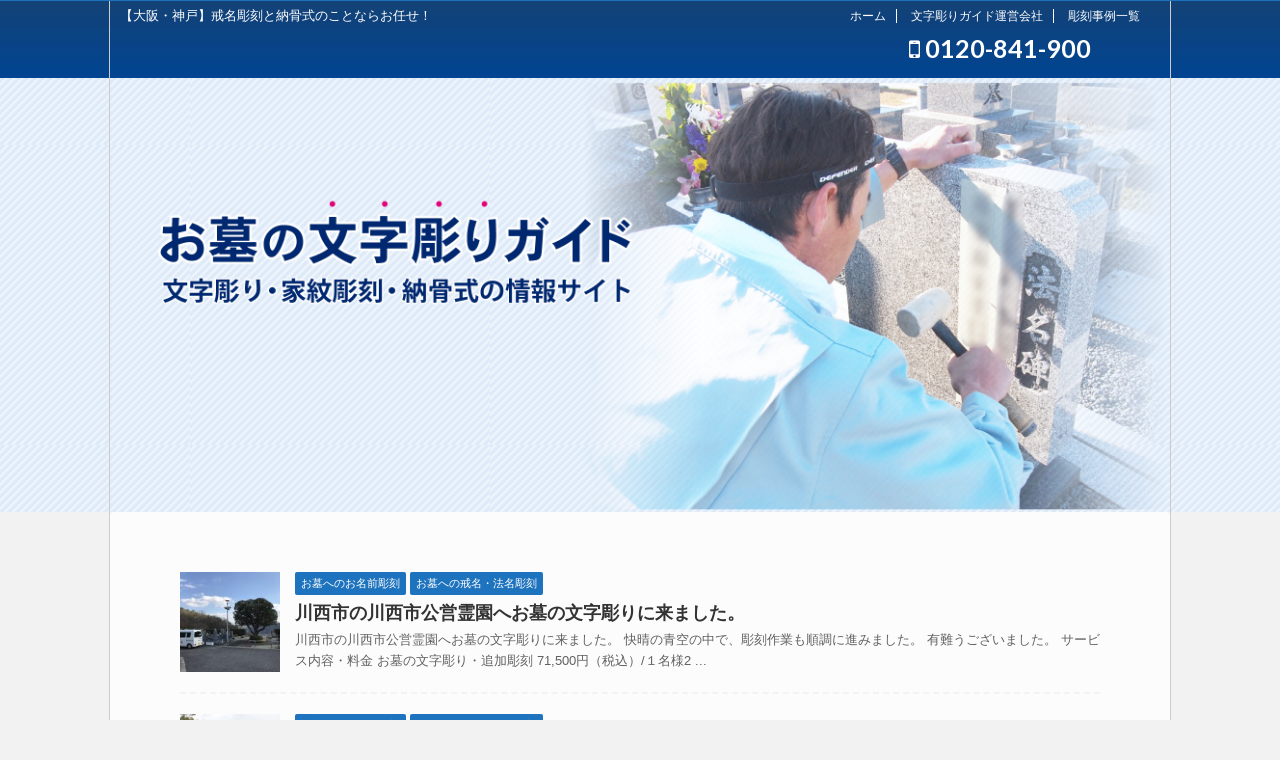

--- FILE ---
content_type: text/html; charset=UTF-8
request_url: https://mojibori.com/page/21
body_size: 7557
content:
<!DOCTYPE html>
<!--[if lt IE 7]>
<html class="ie6" lang="ja"> <![endif]-->
<!--[if IE 7]>
<html class="i7" lang="ja"> <![endif]-->
<!--[if IE 8]>
<html class="ie" lang="ja"> <![endif]-->
<!--[if gt IE 8]><!-->
<html lang="ja" class="s-navi-right">
	<!--<![endif]-->
	<head prefix="og: http://ogp.me/ns# fb: http://ogp.me/ns/fb# article: http://ogp.me/ns/article#">
		<meta charset="UTF-8" >
		<meta name="viewport" content="width=device-width,initial-scale=1.0,user-scalable=no,viewport-fit=cover">
		<meta name="format-detection" content="telephone=no" >
		

		
					<meta name="robots" content="noindex,follow">
		
		<link rel="alternate" type="application/rss+xml" title="お墓の文字彫りガイド RSS Feed" href="https://mojibori.com/feed" />
		<link rel="pingback" href="https://mojibori.com/xmlrpc.php" >
		<!--[if lt IE 9]>
		<script src="https://mojibori.com/wp-content/themes/affinger5/js/html5shiv.js"></script>
		<![endif]-->
				<title>【大阪・神戸】戒名彫刻と納骨式のことならお任せ！ - お墓の文字彫りガイド</title>
<link rel='dns-prefetch' href='//ajax.googleapis.com' />
<link rel='dns-prefetch' href='//s.w.org' />
		<script type="text/javascript">
			window._wpemojiSettings = {"baseUrl":"https:\/\/s.w.org\/images\/core\/emoji\/12.0.0-1\/72x72\/","ext":".png","svgUrl":"https:\/\/s.w.org\/images\/core\/emoji\/12.0.0-1\/svg\/","svgExt":".svg","source":{"concatemoji":"https:\/\/mojibori.com\/wp-includes\/js\/wp-emoji-release.min.js?ver=5.2"}};
			!function(a,b,c){function d(a,b){var c=String.fromCharCode;l.clearRect(0,0,k.width,k.height),l.fillText(c.apply(this,a),0,0);var d=k.toDataURL();l.clearRect(0,0,k.width,k.height),l.fillText(c.apply(this,b),0,0);var e=k.toDataURL();return d===e}function e(a){var b;if(!l||!l.fillText)return!1;switch(l.textBaseline="top",l.font="600 32px Arial",a){case"flag":return!(b=d([55356,56826,55356,56819],[55356,56826,8203,55356,56819]))&&(b=d([55356,57332,56128,56423,56128,56418,56128,56421,56128,56430,56128,56423,56128,56447],[55356,57332,8203,56128,56423,8203,56128,56418,8203,56128,56421,8203,56128,56430,8203,56128,56423,8203,56128,56447]),!b);case"emoji":return b=d([55357,56424,55356,57342,8205,55358,56605,8205,55357,56424,55356,57340],[55357,56424,55356,57342,8203,55358,56605,8203,55357,56424,55356,57340]),!b}return!1}function f(a){var c=b.createElement("script");c.src=a,c.defer=c.type="text/javascript",b.getElementsByTagName("head")[0].appendChild(c)}var g,h,i,j,k=b.createElement("canvas"),l=k.getContext&&k.getContext("2d");for(j=Array("flag","emoji"),c.supports={everything:!0,everythingExceptFlag:!0},i=0;i<j.length;i++)c.supports[j[i]]=e(j[i]),c.supports.everything=c.supports.everything&&c.supports[j[i]],"flag"!==j[i]&&(c.supports.everythingExceptFlag=c.supports.everythingExceptFlag&&c.supports[j[i]]);c.supports.everythingExceptFlag=c.supports.everythingExceptFlag&&!c.supports.flag,c.DOMReady=!1,c.readyCallback=function(){c.DOMReady=!0},c.supports.everything||(h=function(){c.readyCallback()},b.addEventListener?(b.addEventListener("DOMContentLoaded",h,!1),a.addEventListener("load",h,!1)):(a.attachEvent("onload",h),b.attachEvent("onreadystatechange",function(){"complete"===b.readyState&&c.readyCallback()})),g=c.source||{},g.concatemoji?f(g.concatemoji):g.wpemoji&&g.twemoji&&(f(g.twemoji),f(g.wpemoji)))}(window,document,window._wpemojiSettings);
		</script>
		<style type="text/css">
img.wp-smiley,
img.emoji {
	display: inline !important;
	border: none !important;
	box-shadow: none !important;
	height: 1em !important;
	width: 1em !important;
	margin: 0 .07em !important;
	vertical-align: -0.1em !important;
	background: none !important;
	padding: 0 !important;
}
</style>
	<link rel='stylesheet' id='wp-block-library-css'  href='https://mojibori.com/wp-includes/css/dist/block-library/style.min.css?ver=5.2' type='text/css' media='all' />
<link rel='stylesheet' id='normalize-css'  href='https://mojibori.com/wp-content/themes/affinger5/css/normalize.css?ver=1.5.9' type='text/css' media='all' />
<link rel='stylesheet' id='font-awesome-css'  href='https://mojibori.com/wp-content/themes/affinger5/css/fontawesome/css/font-awesome.min.css?ver=4.7.0' type='text/css' media='all' />
<link rel='stylesheet' id='font-awesome-animation-css'  href='https://mojibori.com/wp-content/themes/affinger5/css/fontawesome/css/font-awesome-animation.min.css?ver=5.2' type='text/css' media='all' />
<link rel='stylesheet' id='st_svg-css'  href='https://mojibori.com/wp-content/themes/affinger5/st_svg/style.css?ver=5.2' type='text/css' media='all' />
<link rel='stylesheet' id='slick-css'  href='https://mojibori.com/wp-content/themes/affinger5/vendor/slick/slick.css?ver=1.8.0' type='text/css' media='all' />
<link rel='stylesheet' id='slick-theme-css'  href='https://mojibori.com/wp-content/themes/affinger5/vendor/slick/slick-theme.css?ver=1.8.0' type='text/css' media='all' />
<link rel='stylesheet' id='fonts-googleapis-roundedmplus1c-css'  href='//fonts.googleapis.com/earlyaccess/roundedmplus1c.css?ver=5.2' type='text/css' media='all' />
<link rel='stylesheet' id='fonts-googleapis-notosansjp-css'  href='//fonts.googleapis.com/earlyaccess/notosansjp.css?ver=5.2' type='text/css' media='all' />
<link rel='stylesheet' id='fonts-googleapis-lato700-css'  href='//fonts.googleapis.com/css?family=Lato%3A700&#038;ver=5.2' type='text/css' media='all' />
<link rel='stylesheet' id='fonts-googleapis-montserrat-css'  href='//fonts.googleapis.com/css?family=Montserrat%3A400&#038;ver=5.2' type='text/css' media='all' />
<link rel='stylesheet' id='style-css'  href='https://mojibori.com/wp-content/themes/affinger5/style.css?ver=5.2' type='text/css' media='all' />
<link rel='stylesheet' id='child-style-css'  href='https://mojibori.com/wp-content/themes/affinger5-child/style.css?ver=5.2' type='text/css' media='all' />
<link rel='stylesheet' id='single-css'  href='https://mojibori.com/wp-content/themes/affinger5/st-rankcss.php' type='text/css' media='all' />
<link rel='stylesheet' id='st-themecss-css'  href='https://mojibori.com/wp-content/themes/affinger5/st-themecss-loader.php?ver=5.2' type='text/css' media='all' />
<script type='text/javascript' src='//ajax.googleapis.com/ajax/libs/jquery/1.11.3/jquery.min.js?ver=1.11.3'></script>
<script type='text/javascript' src='https://mojibori.com/wp-content/themes/affinger5/js/smoothscroll.js?ver=5.2'></script>
<link rel='https://api.w.org/' href='https://mojibori.com/wp-json/' />
<link rel="prev" href="https://mojibori.com/page/20" />
<link rel="next" href="https://mojibori.com/page/22" />
		<style type="text/css">.recentcomments a{display:inline !important;padding:0 !important;margin:0 !important;}</style>
		<style type="text/css" id="custom-background-css">
body.custom-background { background-color: #f2f2f2; }
</style>
	<link rel="icon" href="https://mojibori.com/wp-content/uploads/2019/06/cropped-文字彫りガイドロゴ2019-32x32.png" sizes="32x32" />
<link rel="icon" href="https://mojibori.com/wp-content/uploads/2019/06/cropped-文字彫りガイドロゴ2019-192x192.png" sizes="192x192" />
<link rel="apple-touch-icon-precomposed" href="https://mojibori.com/wp-content/uploads/2019/06/cropped-文字彫りガイドロゴ2019-180x180.png" />
<meta name="msapplication-TileImage" content="https://mojibori.com/wp-content/uploads/2019/06/cropped-文字彫りガイドロゴ2019-270x270.png" />
		<style type="text/css" id="wp-custom-css">
			.colum1 main {
	margin-bottom: 0;
}

.colum1 #content-w{
	padding-top: 0;
}

#headbox,
#footer,
#content,
#st-header{
	border-left: solid 1px #ccc;
	border-right: solid 1px #ccc;
}

/*  お墓の参考費用　グリッドここから   */
.sanko{
  display: grid;
  width: calc(100% - 10px);
  border-top: 1px solid #fff;
  border-left: 1px solid #fff;
  grid-auto-rows: auto;
	padding-bottom: 5px
}

@media screen and (max-width: 736px) {
  .sanko {
    grid-auto-columns: auto;
  }
}

.sanko-itmes {
  padding: 1.2em 1.5em 1.5em;
	color: #2f2f2f;
  border-right: 1px solid #fff;
  border-bottom: 1px solid #fff;
  background-color: #f2f7f9;
  text-align: center;
	line-height: 1.5em;
}

@media screen and (min-width: 737px) {
  .sanko-itmes:nth-child(1),
  .sanko-itmes:nth-child(2) {
    grid-column: 1;
  }
  .sanko-itmes:nth-child(3),
  .sanko-itmes:nth-child(4) {
    grid-column: 2;
  }
  .sanko-itmes:nth-child(5),
  .sanko-itmes:nth-child(6) {
    grid-column: 3;
  }
  .sanko-itmes:nth-child(odd) {
    grid-row: 1;
  }
  .sanko-itmes:nth-child(even) {
    grid-row: 2;
  }
}

@media screen and (max-width: 736px) {
  .sanko-itmes {
    grid-column: 1 / 4;
  }
}

.sanko-title {
  font-size: 1.1em;
  background-color: #75a3d7;
  color: #fff;
	font-weight:bold;
}
.sanko-itmes hr {
	margin-top: 5px;
	margin-bottom: 5px;
	border-top: 0.5px solid #75a3d7;
	border-bottom: 0.5px solid #75a3d7;
}
.sanko-itmes span {
    font-size: 1.2em;
    font-weight: bold;
    color: #2f2f2f;
}
/*  お墓の参考費用　グリッドここまで   */
/*  最近の彫刻事例ここから  */
#topnews-box dt {

	color:#144276 !important;

}
/* 最近の彫刻事例ここまで */

.maruck {
    margin-left: 20px;
}
/*  投稿　ページ下部コンテンツ  */
.cont-noukotsu,.cont-tyokoku {
    margin-bottom: 50px;
}

.cont-noukotsu dt,.cont-tyokoku dt {
    font-size: 1em;
    font-weight: bold;
    color: #144276;
    background-color: #f6f5ff;
    border-top: solid 1px #144276;
    border-bottom: solid 1px #144276;
    padding-left: 20px;
    padding-top: 10px;
    padding-bottom: 10px;
    margin: 20px 0;
}
.cont-noukotsu dt {
    background-color: #f6f5ff;
}
.cont-tyokoku dt {
    background-color: #edfdff;
}

.cont-noukotsu dt span,.cont-tyokoku dt span {
    font-size: 1.5em;
    padding-right: 8px;
}

.cont-noukotsu dd,.cont-tyokoku dd {
  padding-left: 20px;
    padding-right: 20px;
}

.contact {
    margin-bottom: 50px;
    margin-top: 30px;
}
		</style>
								


<script>
jQuery(function(){
    jQuery('.st-btn-open').click(function(){
        jQuery(this).next('.st-slidebox').stop(true, true).slideToggle();
    });
});
</script>
	<script>
		jQuery(function(){
		jQuery('.entry-title').wrapInner('<span class="st-dash-design"></span>');
		}) 
	</script>
	<script>
		jQuery(function(){
		jQuery('.post h2 , .h2modoki').wrapInner('<span class="st-dash-design"></span>');
		}) 
	</script>
	<script>
		jQuery(function(){
		jQuery('.post h3:not(.rankh3):not(#reply-title) , .h3modoki').wrapInner('<span class="st-dash-design"></span>');
		}) 
	</script>

<script>
	jQuery(function(){
		jQuery("#toc_container:not(:has(ul ul))").addClass("only-toc");
		jQuery(".st-ac-box ul:has(.cat-item)").each(function(){
			jQuery(this).addClass("st-ac-cat");
		});
	});
</script>

<script>
	jQuery(function(){
						jQuery('.st-star').parent('.rankh4').css('padding-bottom','5px'); // スターがある場合のランキング見出し調整
	});
</script>
				<meta name="google-site-verification" content="6VfB2aWval0OwVnz5hLCRAgQ61BbzkkalOdhE0_9mIM" />
	</head>
	<body class="home blog paged custom-background paged-21 front-page" >
		

		
				<div id="st-ami">
				<div id="wrapper" class="colum1">
				<div id="wrapper-in">
					<header id="">
						<div id="headbox-bg">
							<div class="clearfix" id="headbox">
																	<div id="header-l">
										
            
			
				<!-- キャプション -->
				                
          			              		 	 <h1 class="descr">
             		       	【大阪・神戸】戒名彫刻と納骨式のことならお任せ！             		   	</h1>
         		  	                      
            	                
				<!-- ロゴ又はブログ名 -->
								<!-- ロゴ又はブログ名ここまで -->

			    
		
    									</div><!-- /#header-l -->
								<div id="header-r" class="smanone">
									<div class="footermenubox clearfix "><ul id="menu-%e3%83%95%e3%83%83%e3%82%bf%e3%83%bc%e7%94%a8%e3%83%a1%e3%83%8b%e3%83%a5%e3%83%bc" class="footermenust"><li id="menu-item-1126" class="menu-item menu-item-type-custom menu-item-object-custom current-menu-item menu-item-home menu-item-1126"><a href="https://mojibori.com">ホーム</a></li>
<li id="menu-item-1127" class="menu-item menu-item-type-post_type menu-item-object-page menu-item-1127"><a href="https://mojibori.com/company">文字彫りガイド運営会社</a></li>
<li id="menu-item-1128" class="menu-item menu-item-type-taxonomy menu-item-object-category menu-item-1128"><a href="https://mojibori.com/category/chokokuworks">彫刻事例一覧</a></li>
</ul></div>									<p class="head-telno"><a href="tel:0120-841-900"><i class="fa fa-mobile"></i>&nbsp;0120-841-900</a></p>

								</div><!-- /#header-r -->
							</div><!-- /#headbox-bg -->
						</div><!-- /#headbox clearfix -->
						
						
											


	<div id="gazou-wide">
		
									
															<div id="st-headerbox">
							<div id="st-header">
																				<img src="https://mojibori.com/wp-content/uploads/2019/01/ohakanomojibori2019.png" width="2200" height="900" >
																</div>
						</div>
									

					
			</div>
<!-- /gazou -->					
					
					</header>

					

					<div id="content-w">

					
					
<div id="content" class="clearfix">
	<div id="contentInner">
		<main oncontextmenu="return false" onMouseDown="return false;" style="-moz-user-select: none; -khtml-user-select: none; user-select: none;-webkit-touch-callout:none; -webkit-user-select:none;">
			<article>

				<div class="home-post post">

								
				</div>

				<aside>

										
						<div class="kanren ">
						<dl class="clearfix">
			<dt><a href="https://mojibori.com/chokokuworks/moji_chokoku/476">
											<img width="150" height="150" src="https://mojibori.com/wp-content/uploads/2019/01/s-川西市公営霊園-1-150x150.jpg" class="attachment-st_thumb150 size-st_thumb150 wp-post-image" alt="川西市公営霊園で文字彫刻" srcset="https://mojibori.com/wp-content/uploads/2019/01/s-川西市公営霊園-1-150x150.jpg 150w, https://mojibori.com/wp-content/uploads/2019/01/s-川西市公営霊園-1-100x100.jpg 100w, https://mojibori.com/wp-content/uploads/2019/01/s-川西市公営霊園-1-300x300.jpg 300w, https://mojibori.com/wp-content/uploads/2019/01/s-川西市公営霊園-1-60x60.jpg 60w" sizes="(max-width: 150px) 100vw, 150px" />									</a></dt>
			<dd>
				
		<p class="st-catgroup itiran-category">
		<a href="https://mojibori.com/category/chokokuworks/moji_chokoku" title="View all posts in お墓へのお名前彫刻" rel="category tag"><span class="catname st-catid4">お墓へのお名前彫刻</span></a> <a href="https://mojibori.com/category/chokokuworks/kaimyo_homyo" title="View all posts in お墓への戒名・法名彫刻" rel="category tag"><span class="catname st-catid5">お墓への戒名・法名彫刻</span></a>		</p>

				<h3><a href="https://mojibori.com/chokokuworks/moji_chokoku/476">
						川西市の川西市公営霊園へお墓の文字彫りに来ました。					</a></h3>

				
					<div class="st-excerpt smanone">
		<p>川西市の川西市公営霊園へお墓の文字彫りに来ました。 快晴の青空の中で、彫刻作業も順調に進みました。 有難うございました。 サービス内容・料金 お墓の文字彫り・追加彫刻 71,500円（税込）/１名様2 ... </p>
	</div>

			</dd>
		</dl>
						<dl class="clearfix">
			<dt><a href="https://mojibori.com/chokokuworks/moji_chokoku/444">
											<img width="150" height="150" src="https://mojibori.com/wp-content/uploads/2019/01/hakusuikyoboti_nishinomiya_2019-150x150.jpg" class="attachment-st_thumb150 size-st_thumb150 wp-post-image" alt="西宮市白水峡公園墓地の入り口" srcset="https://mojibori.com/wp-content/uploads/2019/01/hakusuikyoboti_nishinomiya_2019-150x150.jpg 150w, https://mojibori.com/wp-content/uploads/2019/01/hakusuikyoboti_nishinomiya_2019-100x100.jpg 100w, https://mojibori.com/wp-content/uploads/2019/01/hakusuikyoboti_nishinomiya_2019-300x300.jpg 300w, https://mojibori.com/wp-content/uploads/2019/01/hakusuikyoboti_nishinomiya_2019-60x60.jpg 60w" sizes="(max-width: 150px) 100vw, 150px" />									</a></dt>
			<dd>
				
		<p class="st-catgroup itiran-category">
		<a href="https://mojibori.com/category/chokokuworks/moji_chokoku" title="View all posts in お墓へのお名前彫刻" rel="category tag"><span class="catname st-catid4">お墓へのお名前彫刻</span></a> <a href="https://mojibori.com/category/chokokuworks/kaimyo_homyo" title="View all posts in お墓への戒名・法名彫刻" rel="category tag"><span class="catname st-catid5">お墓への戒名・法名彫刻</span></a>		</p>

				<h3><a href="https://mojibori.com/chokokuworks/moji_chokoku/444">
						西宮市の白水峡墓地へお墓の文字彫りに来ました。					</a></h3>

				
					<div class="st-excerpt smanone">
		<p>西宮市の白水峡墓地へお墓の文字彫りに来ました。 白水峡墓地は、西宮市の園内に墓地が10,000区画以上ある大きな市営霊園です。西宮市にはもう一つ、満池谷墓地という市営霊園がありますが、こちらもおなじよ ... </p>
	</div>

			</dd>
		</dl>
						<dl class="clearfix">
			<dt><a href="https://mojibori.com/chokokuworks/moji_chokoku/434">
											<img width="150" height="150" src="https://mojibori.com/wp-content/uploads/2019/01/takaraduka_nagaoyama_3-150x150.jpg" class="attachment-st_thumb150 size-st_thumb150 wp-post-image" alt="宝塚市営長尾山霊園で文字彫刻" srcset="https://mojibori.com/wp-content/uploads/2019/01/takaraduka_nagaoyama_3-150x150.jpg 150w, https://mojibori.com/wp-content/uploads/2019/01/takaraduka_nagaoyama_3-100x100.jpg 100w, https://mojibori.com/wp-content/uploads/2019/01/takaraduka_nagaoyama_3-300x300.jpg 300w, https://mojibori.com/wp-content/uploads/2019/01/takaraduka_nagaoyama_3-60x60.jpg 60w" sizes="(max-width: 150px) 100vw, 150px" />									</a></dt>
			<dd>
				
		<p class="st-catgroup itiran-category">
		<a href="https://mojibori.com/category/chokokuworks/moji_chokoku" title="View all posts in お墓へのお名前彫刻" rel="category tag"><span class="catname st-catid4">お墓へのお名前彫刻</span></a> <a href="https://mojibori.com/category/chokokuworks/kaimyo_homyo" title="View all posts in お墓への戒名・法名彫刻" rel="category tag"><span class="catname st-catid5">お墓への戒名・法名彫刻</span></a>		</p>

				<h3><a href="https://mojibori.com/chokokuworks/moji_chokoku/434">
						宝塚市の長尾山霊園へお墓の文字彫りに来ています。					</a></h3>

				
					<div class="st-excerpt smanone">
		<p>宝塚市の長尾山霊園へお墓の文字彫りに来ています。 長尾山霊園は宝塚市の市営霊園でしっかりと清掃もされており、しっかりと管理されている霊園です。 お墓の近くまで車で行くことができるので、彫刻作業も順調に ... </p>
	</div>

			</dd>
		</dl>
						<dl class="clearfix">
			<dt><a href="https://mojibori.com/chokokuworks/moji_chokoku/426">
											<img width="150" height="150" src="https://mojibori.com/wp-content/uploads/2019/01/neyagawa_kamikamikamidaboti_3-150x150.jpg" class="attachment-st_thumb150 size-st_thumb150 wp-post-image" alt="寝屋川市上神田墓地でお墓の文字彫り" srcset="https://mojibori.com/wp-content/uploads/2019/01/neyagawa_kamikamikamidaboti_3-150x150.jpg 150w, https://mojibori.com/wp-content/uploads/2019/01/neyagawa_kamikamikamidaboti_3-100x100.jpg 100w, https://mojibori.com/wp-content/uploads/2019/01/neyagawa_kamikamikamidaboti_3-300x300.jpg 300w, https://mojibori.com/wp-content/uploads/2019/01/neyagawa_kamikamikamidaboti_3-60x60.jpg 60w" sizes="(max-width: 150px) 100vw, 150px" />									</a></dt>
			<dd>
				
		<p class="st-catgroup itiran-category">
		<a href="https://mojibori.com/category/chokokuworks/moji_chokoku" title="View all posts in お墓へのお名前彫刻" rel="category tag"><span class="catname st-catid4">お墓へのお名前彫刻</span></a> <a href="https://mojibori.com/category/chokokuworks/kaimyo_homyo" title="View all posts in お墓への戒名・法名彫刻" rel="category tag"><span class="catname st-catid5">お墓への戒名・法名彫刻</span></a>		</p>

				<h3><a href="https://mojibori.com/chokokuworks/moji_chokoku/426">
						寝屋川市の上神田墓地へお墓の文字彫りに来ています。					</a></h3>

				
					<div class="st-excerpt smanone">
		<p>寝屋川市の上神田墓地へお墓の文字彫りに来ています。 道に面したところに彫刻用の機材を置いていたので、「何してんの」と、散歩されているご年配の方が通る度に話しかけられました。 興味を持っていただけるのは ... </p>
	</div>

			</dd>
		</dl>
						<dl class="clearfix">
			<dt><a href="https://mojibori.com/chokokuworks/moji_chokoku/412">
											<img width="150" height="150" src="https://mojibori.com/wp-content/uploads/2019/01/s_jyuhachi-1-150x150.jpg" class="attachment-st_thumb150 size-st_thumb150 wp-post-image" alt="大阪市淀川区　十八条墓地　文字彫り" srcset="https://mojibori.com/wp-content/uploads/2019/01/s_jyuhachi-1-150x150.jpg 150w, https://mojibori.com/wp-content/uploads/2019/01/s_jyuhachi-1-100x100.jpg 100w, https://mojibori.com/wp-content/uploads/2019/01/s_jyuhachi-1-300x300.jpg 300w, https://mojibori.com/wp-content/uploads/2019/01/s_jyuhachi-1-60x60.jpg 60w" sizes="(max-width: 150px) 100vw, 150px" />									</a></dt>
			<dd>
				
		<p class="st-catgroup itiran-category">
		<a href="https://mojibori.com/category/chokokuworks/moji_chokoku" title="View all posts in お墓へのお名前彫刻" rel="category tag"><span class="catname st-catid4">お墓へのお名前彫刻</span></a> <a href="https://mojibori.com/category/chokokuworks/kaimyo_homyo" title="View all posts in お墓への戒名・法名彫刻" rel="category tag"><span class="catname st-catid5">お墓への戒名・法名彫刻</span></a>		</p>

				<h3><a href="https://mojibori.com/chokokuworks/moji_chokoku/412">
						お墓の文字彫りに、十八条墓地に来ています。					</a></h3>

				
					<div class="st-excerpt smanone">
		<p>今日は、お墓の文字彫刻に、大阪市淀川区にある十八条墓地に来ました。 十八条墓地は、駐車場がないですがコインパーキングが近くにあります。 墓地内は、きれいに整備されていますね。 サービス内容・料金 お墓 ... </p>
	</div>

			</dd>
		</dl>
						<dl class="clearfix">
			<dt><a href="https://mojibori.com/chokokuworks/moji_chokoku/405">
											<img width="150" height="150" src="https://mojibori.com/wp-content/uploads/2019/01/sss_kyuhouji-2-150x150.jpg" class="attachment-st_thumb150 size-st_thumb150 wp-post-image" alt="八尾市立久宝寺墓地　文字彫り" srcset="https://mojibori.com/wp-content/uploads/2019/01/sss_kyuhouji-2-150x150.jpg 150w, https://mojibori.com/wp-content/uploads/2019/01/sss_kyuhouji-2-100x100.jpg 100w, https://mojibori.com/wp-content/uploads/2019/01/sss_kyuhouji-2-300x300.jpg 300w, https://mojibori.com/wp-content/uploads/2019/01/sss_kyuhouji-2-60x60.jpg 60w" sizes="(max-width: 150px) 100vw, 150px" />									</a></dt>
			<dd>
				
		<p class="st-catgroup itiran-category">
		<a href="https://mojibori.com/category/chokokuworks/moji_chokoku" title="View all posts in お墓へのお名前彫刻" rel="category tag"><span class="catname st-catid4">お墓へのお名前彫刻</span></a> <a href="https://mojibori.com/category/chokokuworks/kaimyo_homyo" title="View all posts in お墓への戒名・法名彫刻" rel="category tag"><span class="catname st-catid5">お墓への戒名・法名彫刻</span></a>		</p>

				<h3><a href="https://mojibori.com/chokokuworks/moji_chokoku/405">
						本日２件目は、久宝寺墓地で彫刻と洗浄です。					</a></h3>

				
					<div class="st-excerpt smanone">
		<p>２件目に向かったのは、八尾市にある久宝寺墓地です。 &nbsp;&nbsp; 今回のご依頼は、文字彫りと墓石洗浄です。 近年、墓石洗浄のご依頼も増えてきました。 八尾市にもよく出没します、文字彫りカー ... </p>
	</div>

			</dd>
		</dl>
						<dl class="clearfix">
			<dt><a href="https://mojibori.com/chokokuworks/402">
											<img width="150" height="150" src="https://mojibori.com/wp-content/uploads/2019/01/s_hanazono-1-150x150.jpg" class="attachment-st_thumb150 size-st_thumb150 wp-post-image" alt="花園墓地　文字彫り" srcset="https://mojibori.com/wp-content/uploads/2019/01/s_hanazono-1-150x150.jpg 150w, https://mojibori.com/wp-content/uploads/2019/01/s_hanazono-1-100x100.jpg 100w, https://mojibori.com/wp-content/uploads/2019/01/s_hanazono-1-300x300.jpg 300w, https://mojibori.com/wp-content/uploads/2019/01/s_hanazono-1-60x60.jpg 60w" sizes="(max-width: 150px) 100vw, 150px" />									</a></dt>
			<dd>
				
		<p class="st-catgroup itiran-category">
		<a href="https://mojibori.com/category/chokokuworks/moji_chokoku" title="View all posts in お墓へのお名前彫刻" rel="category tag"><span class="catname st-catid4">お墓へのお名前彫刻</span></a> <a href="https://mojibori.com/category/chokokuworks/kaimyo_homyo" title="View all posts in お墓への戒名・法名彫刻" rel="category tag"><span class="catname st-catid5">お墓への戒名・法名彫刻</span></a> <a href="https://mojibori.com/category/chokokuworks" title="View all posts in 彫刻事例一覧" rel="category tag"><span class="catname st-catid2">彫刻事例一覧</span></a>		</p>

				<h3><a href="https://mojibori.com/chokokuworks/402">
						本日の１件目は、花園墓地の文字彫りです。					</a></h3>

				
					<div class="st-excerpt smanone">
		<p>東大阪市にある花園墓地は、駐車場がなく、 近くのコインパーキングで車を停めてから 機材を搬入し、文字彫刻の作業開始です。 &nbsp;&nbsp; 花園墓地は、駅から２分でお参りしやすいです。 サービ ... </p>
	</div>

			</dd>
		</dl>
						<dl class="clearfix">
			<dt><a href="https://mojibori.com/chokokuworks/moji_chokoku/284">
											<img width="150" height="150" src="https://mojibori.com/wp-content/uploads/2019/01/高槻市公園墓地_お墓の文字彫り2-150x150.jpg" class="attachment-st_thumb150 size-st_thumb150 wp-post-image" alt="高槻市公園墓地_お墓の文字彫り" srcset="https://mojibori.com/wp-content/uploads/2019/01/高槻市公園墓地_お墓の文字彫り2-150x150.jpg 150w, https://mojibori.com/wp-content/uploads/2019/01/高槻市公園墓地_お墓の文字彫り2-100x100.jpg 100w, https://mojibori.com/wp-content/uploads/2019/01/高槻市公園墓地_お墓の文字彫り2-300x300.jpg 300w, https://mojibori.com/wp-content/uploads/2019/01/高槻市公園墓地_お墓の文字彫り2-60x60.jpg 60w" sizes="(max-width: 150px) 100vw, 150px" />									</a></dt>
			<dd>
				
		<p class="st-catgroup itiran-category">
		<a href="https://mojibori.com/category/chokokuworks/moji_chokoku" title="View all posts in お墓へのお名前彫刻" rel="category tag"><span class="catname st-catid4">お墓へのお名前彫刻</span></a> <a href="https://mojibori.com/category/chokokuworks/kaimyo_homyo" title="View all posts in お墓への戒名・法名彫刻" rel="category tag"><span class="catname st-catid5">お墓への戒名・法名彫刻</span></a>		</p>

				<h3><a href="https://mojibori.com/chokokuworks/moji_chokoku/284">
						お墓の文字彫りで、高槻市公園墓地に来ました。					</a></h3>

				
					<div class="st-excerpt smanone">
		<p>お墓の文字彫りで、高槻市公園墓地に来ました。 お客様の霊標へ文字彫りをするための準備中です。 &nbsp;&nbsp; 文字彫り中です。 天気にも恵まれとても穏やかな一日でした。 サービス内容・料金  ... </p>
	</div>

			</dd>
		</dl>
						<dl class="clearfix">
			<dt><a href="https://mojibori.com/chokokuworks/moji_chokoku/279">
											<img width="150" height="150" src="https://mojibori.com/wp-content/uploads/2019/01/茨木別院墓地_3-150x150.jpg" class="attachment-st_thumb150 size-st_thumb150 wp-post-image" alt="茨木別院墓地_3" srcset="https://mojibori.com/wp-content/uploads/2019/01/茨木別院墓地_3-150x150.jpg 150w, https://mojibori.com/wp-content/uploads/2019/01/茨木別院墓地_3-100x100.jpg 100w, https://mojibori.com/wp-content/uploads/2019/01/茨木別院墓地_3-300x300.jpg 300w, https://mojibori.com/wp-content/uploads/2019/01/茨木別院墓地_3-60x60.jpg 60w" sizes="(max-width: 150px) 100vw, 150px" />									</a></dt>
			<dd>
				
		<p class="st-catgroup itiran-category">
		<a href="https://mojibori.com/category/chokokuworks/moji_chokoku" title="View all posts in お墓へのお名前彫刻" rel="category tag"><span class="catname st-catid4">お墓へのお名前彫刻</span></a> <a href="https://mojibori.com/category/chokokuworks/kaimyo_homyo" title="View all posts in お墓への戒名・法名彫刻" rel="category tag"><span class="catname st-catid5">お墓への戒名・法名彫刻</span></a>		</p>

				<h3><a href="https://mojibori.com/chokokuworks/moji_chokoku/279">
						本日は、茨木市の茨木別院墓地で追加彫刻でした。					</a></h3>

				
					<div class="st-excerpt smanone">
		<p>本日は、茨木市の茨木別院墓地で追加彫刻でした。 天気にも恵まれ、ご依頼いただいた追加彫刻も順調に進みました。 この後、高槻市公園墓地へ向かいます。 サービス内容・料金 お墓の文字彫り・追加彫刻 71, ... </p>
	</div>

			</dd>
		</dl>
						<dl class="clearfix">
			<dt><a href="https://mojibori.com/chokokuworks/261">
											<img width="150" height="150" src="https://mojibori.com/wp-content/uploads/2019/01/富田林霊園___-150x150.jpg" class="attachment-st_thumb150 size-st_thumb150 wp-post-image" alt="富田林霊園でお墓の文字彫り" srcset="https://mojibori.com/wp-content/uploads/2019/01/富田林霊園___-150x150.jpg 150w, https://mojibori.com/wp-content/uploads/2019/01/富田林霊園___-100x100.jpg 100w, https://mojibori.com/wp-content/uploads/2019/01/富田林霊園___-300x300.jpg 300w, https://mojibori.com/wp-content/uploads/2019/01/富田林霊園___-60x60.jpg 60w" sizes="(max-width: 150px) 100vw, 150px" />									</a></dt>
			<dd>
				
		<p class="st-catgroup itiran-category">
		<a href="https://mojibori.com/category/chokokuworks/moji_chokoku" title="View all posts in お墓へのお名前彫刻" rel="category tag"><span class="catname st-catid4">お墓へのお名前彫刻</span></a> <a href="https://mojibori.com/category/chokokuworks/kaimyo_homyo" title="View all posts in お墓への戒名・法名彫刻" rel="category tag"><span class="catname st-catid5">お墓への戒名・法名彫刻</span></a> <a href="https://mojibori.com/category/chokokuworks" title="View all posts in 彫刻事例一覧" rel="category tag"><span class="catname st-catid2">彫刻事例一覧</span></a>		</p>

				<h3><a href="https://mojibori.com/chokokuworks/261">
						今年の仕事初めは富田林霊園で彫刻でした。					</a></h3>

				
					<div class="st-excerpt smanone">
		<p>今年の仕事初めの３件目は、富田林霊園でした。 寒くなる天気予報でしたが、ポカポカ良い天気でした。 サービス内容・料金 お墓の文字彫り・追加彫刻 71,500円（税込）/１名様2名様～の追加彫刻につきま ... </p>
	</div>

			</dd>
		</dl>
	</div>
							<div class="st-pagelink">
		<div class="st-pagelink-in">
		<a class="prev page-numbers" href="https://mojibori.com/page/20">&laquo; Prev</a>
<a class='page-numbers' href='https://mojibori.com/page/1'>1</a>
<span class="page-numbers dots">&hellip;</span>
<a class='page-numbers' href='https://mojibori.com/page/19'>19</a>
<a class='page-numbers' href='https://mojibori.com/page/20'>20</a>
<span aria-current='page' class='page-numbers current'>21</span>
<a class='page-numbers' href='https://mojibori.com/page/22'>22</a>
<a class="next page-numbers" href="https://mojibori.com/page/22">Next &raquo;</a>		</div>
	</div>
										
				</aside>

					
					
			</article>
		</main>
	</div>
	<!-- /#contentInner -->
	</div>
<!-- /#content -->
</div><!-- /contentw -->
<footer>
<div id="footer">
<div id="footer-in">
<div class="footermenubox clearfix "><ul id="menu-%e3%83%95%e3%83%83%e3%82%bf%e3%83%bc%e7%94%a8%e3%83%a1%e3%83%8b%e3%83%a5%e3%83%bc-1" class="footermenust"><li class="menu-item menu-item-type-custom menu-item-object-custom current-menu-item menu-item-home menu-item-1126"><a href="https://mojibori.com">ホーム</a></li>
<li class="menu-item menu-item-type-post_type menu-item-object-page menu-item-1127"><a href="https://mojibori.com/company">文字彫りガイド運営会社</a></li>
<li class="menu-item menu-item-type-taxonomy menu-item-object-category menu-item-1128"><a href="https://mojibori.com/category/chokokuworks">彫刻事例一覧</a></li>
</ul></div>
	<!-- フッターのメインコンテンツ -->
	<h3 class="footerlogo">
	<!-- ロゴ又はブログ名 -->
										お墓の文字彫りガイド							</h3>
			<p class="footer-description">
			<a href="https://mojibori.com/">【大阪・神戸】戒名彫刻と納骨式のことならお任せ！</a>
		</p>
			<p class="head-telno"><a href="tel:0120-841-900"><i class="fa fa-mobile"></i>&nbsp;0120-841-900</a></p>

</div>

</div>
</footer>
</div>
<!-- /#wrapperin -->
</div>
<!-- /#wrapper -->
</div><!-- /#st-ami -->
<script type='text/javascript' src='https://mojibori.com/wp-content/themes/affinger5/vendor/slick/slick.js?ver=1.5.9'></script>
<script type='text/javascript'>
/* <![CDATA[ */
var ST = {"expand_accordion_menu":"","sidemenu_accordion":"","is_mobile":""};
/* ]]> */
</script>
<script type='text/javascript' src='https://mojibori.com/wp-content/themes/affinger5/js/base.js?ver=5.2'></script>
<script type='text/javascript' src='https://mojibori.com/wp-content/themes/affinger5/js/scroll.js?ver=5.2'></script>
<script type='text/javascript' src='https://mojibori.com/wp-content/themes/affinger5/js/jquery.tubular.1.0.js?ver=5.2'></script>
<script type='text/javascript' src='https://mojibori.com/wp-content/themes/affinger5/js/st-copy-text.js?ver=5.2'></script>
<script type='text/javascript' src='https://mojibori.com/wp-includes/js/wp-embed.min.js?ver=5.2'></script>
		<div id="page-top"><a href="#wrapper" class="fa fa-angle-up"></a></div>
	</body></html>
